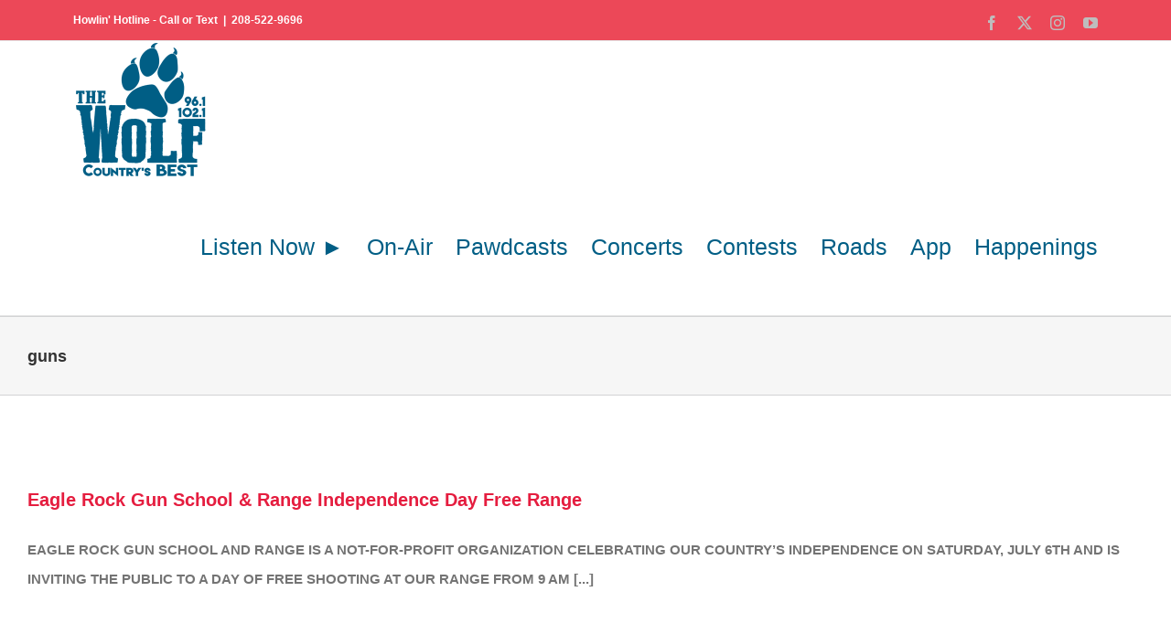

--- FILE ---
content_type: text/javascript
request_url: https://wolfidaho.com/wp-content/themes/Avada/assets/min/js/general/avada-select.js?ver=7.14.2
body_size: 288
content:
function calcSelectArrowDimensions(e){var t=".avada-select-parent .select-arrow, .gravity-select-parent .select-arrow, .wpcf7-select-parent .select-arrow";(void 0!==e?jQuery(e).find(t):jQuery(t)).filter(":visible").each((function(){0<jQuery(this).prev().innerHeight()&&jQuery(this).css({height:jQuery(this).prev().innerHeight(),width:jQuery(this).prev().innerHeight(),"line-height":jQuery(this).prev().innerHeight()+"px"})}))}function adjustSelect2Dropdowns(){jQuery(document).on("focus",".select2.select2-container",(function(){const e=jQuery(this).closest("form"),t=jQuery(".select2-container--open:not(.select2)");void 0!==e.attr("style")&&t.length&&(t[0].style.cssText+=function(e){return e.replace(/(--awb-field[\w-]*)\s*:/g,(function(e,t){return t.replace(/-/g,"_").replace(/^__awb_field/,"--form")+":"}))}(e.attr("style").split(/;\s*/).filter(e=>e.trim().startsWith("--")).map(e=>e.trim()+";").join("\n")))}))}jQuery(window).on("load fusion-element-render-fusion_tb_woo_cart fusion-element-render-fusion_tb_woo_checkout_tabs fusion-element-render-fusion_tb_woo_checkout_billing fusion-element-render-fusion_tb_woo_checkout_shipping fusion-element-render-fusion_woo_cart_shipping",(function(){calcSelectArrowDimensions(),setTimeout((function(){calcSelectArrowDimensions()}),100),adjustSelect2Dropdowns()})),jQuery(window).on("fusion-dynamic-content-render",(function(e,t){calcSelectArrowDimensions(t)}));